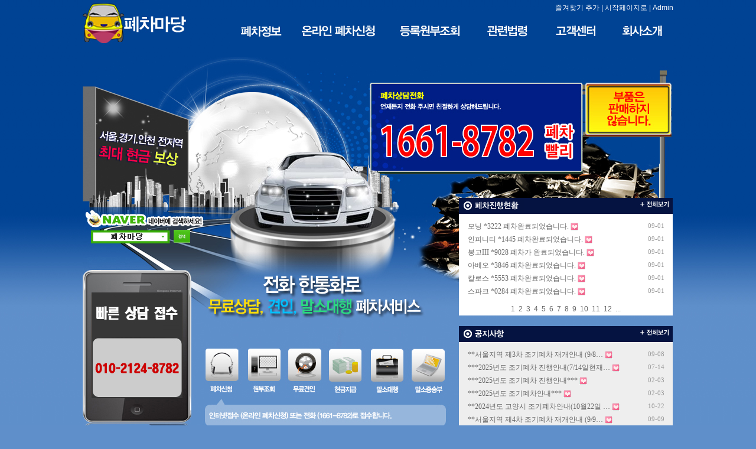

--- FILE ---
content_type: text/html
request_url: http://16618782.com/system/index.php?PHPSESSID=cf718871b2931ea24e3e0727a9b78994
body_size: 3226
content:
 
<html xmlns="http://www.w3.org/1999/xhtml">
<head>
<meta http-equiv="Content-Type" content="text/html; charset=euc-kr" />
<title></title>
<link href="/system/inc/basic.css" rel="stylesheet" type="text/css">
<script type="text/javascript" src="/system/js/script.js"></script>


<!--  LOG corp Web Analitics & Live Chat  START -->
<script  type="text/javascript">
//<![CDATA[
function logCorpAScript_full(){
	HTTP_MSN_MEMBER_NAME="";/*member name*/
	LOGSID = "681cb894f5b004c528de8aa1eca564ad";/*logsid*/
	LOGREF = "";/*logref*/
	var prtc=(document.location.protocol=="https:")?"https://":"http://";
	var hst=prtc+"asp10.http.or.kr"; 
	var rnd="r"+(new Date().getTime()*Math.random()*9);
	this.ch=function(){
		if(document.getElementsByTagName("head")[0]){logCorpAnalysis_full.dls();}else{window.setTimeout(logCorpAnalysis_full.ch,30)}
	}
	this.dls=function(){
		var  h=document.getElementsByTagName("head")[0];
		var  s=document.createElement("script");s.type="text/jav"+"ascript";try{s.defer=true;}catch(e){};try{s.async=true;}catch(e){};
		if(h){s.src=hst+"/HTTP_MSN/UsrConfig/pm8782/js/ASP_Conf.js?s="+rnd;h.appendChild(s);}
	}
	this.init= function(){
		document.write('<img src="'+hst+'/sr.gif?d='+rnd+'"  style="width:1px;height:1px;position:absolute;" alt="" onload="logCorpAnalysis_full.ch()" />');
	}
}
if(typeof logCorpAnalysis_full=="undefined"){	var logCorpAnalysis_full=new logCorpAScript_full();logCorpAnalysis_full.init();}
//]]>
</script>
<noscript><img src="http://asp10.http.or.kr/HTTP_MSN/Messenger/Noscript.php?key=pm8782" border="0" style="display:none;width:0;height:0;" /></noscript>
<!-- LOG corp Web Analitics & Live Chat END  -->
</head>
<body background="/system/images/main_bg.jpg" bgcolor="#5f8fca" style="background-repeat:repeat-x">
<!-- 기본 분석태그 adinsight 공통스크립트 start -->
<script type="text/javascript">
var TRS_AIDX = 6547;
var TRS_PROTOCOL = document.location.protocol;
document.writeln();
var TRS_URL = TRS_PROTOCOL + '//' + ((TRS_PROTOCOL=='https:')?'analysis.adinsight.co.kr':'adlog.adinsight.co.kr') +  '/emnet/trs_esc.js';
document.writeln("<scr"+"ipt language='javascript' src='" + TRS_URL + "'></scr"+"ipt>");
</script>
<!-- adinsight 공통스크립트 end -->
<table width="100%" border="0" cellspacing="0" cellpadding="0">
  <tr>
    <td align="center"><table width="1000" border="0" cellspacing="0" cellpadding="0">
      <tr>
        <td width="167" valign="top"><a href="/system/index.php"><img src="/system/images/logo.jpg" border="0"></a></td>
        <td><table width="100%" border="0" cellspacing="0" cellpadding="0">
          <tr>
            <td height="27" align="right" class="white"><a href="javascript:window.external.AddFavorite('http://16618782.com', '▒ 폐차마당 ▒');" class="white">즐겨찾기 추가</a> | <a href="#" onClick="this.style.behavior='url(#default#homepage)';this.setHomePage('http://16618782.com');" class="white">시작페이지로</a> | <a href="/system/gnuboard4/bbs/login.php?url=%2Fsystem%2Fgnuboard4%2Fadm%2Findex.php%3F" class="white">Admin</a></td>
          </tr>
          <tr>
            <td align="right"><img src="/system/images/tmenu.jpg" border="0" usemap="#tmenu"></td>
          </tr>
        </table></td>
      </tr>
    </table></td>
  </tr>
</table>
<map name="tmenu">
<area shape="rect" coords="6,9,95,44" href="/system/01_info/sub1.php" onFocus="this.blur();">
<area shape="rect" coords="111,11,250,42" href="/system/gnuboard4/bbs/write.php?bo_table=sub2_1" onFocus="this.blur();">
<area shape="rect" coords="279,5,393,46" href="/system/gnuboard4/bbs/write.php?bo_table=sub1_4" onFocus="this.blur();">
<area shape="rect" coords="424,8,513,44" href="/system/03_law/sub1.php" onFocus="this.blur();">
<area shape="rect" coords="540,8,627,47" href="/system/gnuboard4/bbs/board.php?bo_table=sub4_1" onFocus="this.blur();">
<area shape="rect" coords="648,9,741,47" href="/system/05_company/sub1.php" onFocus="this.blur();">
</map><table width="100%" border="0" cellspacing="0" cellpadding="0">
  <tr>
    <td align="center"><table width="1000" border="0" cellspacing="0" cellpadding="0">
      <tr>
        <td height="339" background="images/main1.jpg" style="background-repeat:no-repeat">&nbsp;</td>
      </tr>
      <tr>
        <td><table width="100%" border="0" cellspacing="0" cellpadding="0">
          <tr>
            <td width="206" valign="top" background="images/phone.jpg" style="padding-top:155px; background-repeat:no-repeat">
            
            <form method="post" action="/system/smssend.php">
    <table width="206" border="0" cellspacing="0" cellpadding="0">
      <tr>
        <td style="padding-left:60px">
        <!--sms--><br />
      <br />
      <!--sms끝-->        </td>
      </tr>
      <tr>
        <td height="30" align="center">&nbsp;</td>
      </tr>
      <tr>
        <td style="padding-left:30px;">&nbsp;</td>
      </tr>
    </table>
    </form>
            
            </td>
            <td width="431" height="329" valign="top" background="images/banner1.jpg" style="background-repeat:no-repeat">&nbsp;</td>
            <td width="363" valign="top" style="position:relative"><div style="position:absolute; top:-100px; left:0; width:362px">
              <table width="362" border="0" cellspacing="0" cellpadding="0">
                <tr>
                  <td height="27" bgcolor="#051341"><table width="100%" border="0" cellspacing="0" cellpadding="0">
                    <tr>
                      <td><a href="/system/gnuboard4/bbs/board.php?bo_table=sub4_3"><img src="images/car.jpg" border="0" /></a></td>
                      <td align="right"><a href="/system/gnuboard4/bbs/board.php?bo_table=sub4_3"><img src="images/car_more.jpg" width="49" height="13" border="0" /></a>&nbsp;&nbsp;</td>
                    </tr>
                  </table></td>
                </tr>
                <tr>
                  <td height="137" valign="top" bgcolor="#FFFFFF" style="padding:10px;"><table width=100% cellpadding=0 cellspacing=0>
<tr>
    <td colspan=4 align=center><table width="98%">
      <tr>
        <td height="22"> <a href='gnuboard4/bbs/board.php?bo_table=sub4_3&wr_id=6980'><font style='font-family:돋움; font-size:9pt; color:#6A6A6A;'>모닝 *3222 폐차완료되었습니다.</font></a>    <img src='gnuboard4/skin/latest/basic/img/icon_hot.gif' align='absmiddle'> </td>
        <td width="46" align="right"><span style='font-family:돋움; font-size:8pt; color:#9A9A9A;'>09-01</span></td>
      </tr>
    </table>
    </td>
</tr>
<tr>
    <td colspan=4 align=center><table width="98%">
      <tr>
        <td height="22"> <a href='gnuboard4/bbs/board.php?bo_table=sub4_3&wr_id=6979'><font style='font-family:돋움; font-size:9pt; color:#6A6A6A;'>인피니티 *1445 폐차완료되었습니다.</font></a>    <img src='gnuboard4/skin/latest/basic/img/icon_hot.gif' align='absmiddle'> </td>
        <td width="46" align="right"><span style='font-family:돋움; font-size:8pt; color:#9A9A9A;'>09-01</span></td>
      </tr>
    </table>
    </td>
</tr>
<tr>
    <td colspan=4 align=center><table width="98%">
      <tr>
        <td height="22"> <a href='gnuboard4/bbs/board.php?bo_table=sub4_3&wr_id=6978'><font style='font-family:돋움; font-size:9pt; color:#6A6A6A;'>봉고III *9028 폐차가 완료되었습니다.</font></a>    <img src='gnuboard4/skin/latest/basic/img/icon_hot.gif' align='absmiddle'> </td>
        <td width="46" align="right"><span style='font-family:돋움; font-size:8pt; color:#9A9A9A;'>09-01</span></td>
      </tr>
    </table>
    </td>
</tr>
<tr>
    <td colspan=4 align=center><table width="98%">
      <tr>
        <td height="22"> <a href='gnuboard4/bbs/board.php?bo_table=sub4_3&wr_id=6977'><font style='font-family:돋움; font-size:9pt; color:#6A6A6A;'>아베오 *3846 폐차완료되었습니다.</font></a>    <img src='gnuboard4/skin/latest/basic/img/icon_hot.gif' align='absmiddle'> </td>
        <td width="46" align="right"><span style='font-family:돋움; font-size:8pt; color:#9A9A9A;'>09-01</span></td>
      </tr>
    </table>
    </td>
</tr>
<tr>
    <td colspan=4 align=center><table width="98%">
      <tr>
        <td height="22"> <a href='gnuboard4/bbs/board.php?bo_table=sub4_3&wr_id=6976'><font style='font-family:돋움; font-size:9pt; color:#6A6A6A;'>칼로스 *5553 폐차완료되었습니다.</font></a>    <img src='gnuboard4/skin/latest/basic/img/icon_hot.gif' align='absmiddle'> </td>
        <td width="46" align="right"><span style='font-family:돋움; font-size:8pt; color:#9A9A9A;'>09-01</span></td>
      </tr>
    </table>
    </td>
</tr>
<tr>
    <td colspan=4 align=center><table width="98%">
      <tr>
        <td height="22"> <a href='gnuboard4/bbs/board.php?bo_table=sub4_3&wr_id=6975'><font style='font-family:돋움; font-size:9pt; color:#6A6A6A;'>스파크 *0284 폐차완료되었습니다.</font></a>    <img src='gnuboard4/skin/latest/basic/img/icon_hot.gif' align='absmiddle'> </td>
        <td width="46" align="right"><span style='font-family:돋움; font-size:8pt; color:#9A9A9A;'>09-01</span></td>
      </tr>
    </table>
    </td>
</tr>


</table>
</td>
                </tr>
                <tr>
                  <td height="20" valign="top" bgcolor="#FFFFFF" ><table width="100%" border="0" cellspacing="0" cellpadding="0">
  <tr>
    <td align="center"><a href="/system/gnuboard4/bbs/board.php?bo_table=sub4_3">1&nbsp;&nbsp;2&nbsp;&nbsp;3&nbsp;&nbsp;4&nbsp;&nbsp;5&nbsp;&nbsp;6&nbsp;&nbsp;7&nbsp;&nbsp;8&nbsp;&nbsp;9&nbsp;&nbsp;10&nbsp;&nbsp;11&nbsp;&nbsp;12&nbsp;&nbsp;...</a></td>
  </tr>
</table>
</td>
                </tr>
                <tr>
                  <td height="16">&nbsp;</td>
                </tr>
                <tr>
                  <td height="27" bgcolor="#051341"><table width="100%" border="0" cellspacing="0" cellpadding="0">
                    <tr>
                      <td><a href="/system/gnuboard4/bbs/board.php?bo_table=sub4_2"><img src="images/notice.jpg" border="0" /></a></td>
                      <td align="right"><a href="/system/gnuboard4/bbs/board.php?bo_table=sub4_2"><img src="images/car_more.jpg" width="49" height="13" border="0" /></a>&nbsp;&nbsp;</td>
                    </tr>
                  </table></td>
                </tr>
                <tr>
                  <td height="77" valign="top" bgcolor="#eeeeee" style="padding:10px;"><table width=100% cellpadding=0 cellspacing=0>
<tr>
    <td colspan=4 align=center><table width="98%">
      <tr>
        <td height="22"> <a href='gnuboard4/bbs/board.php?bo_table=sub4_2&wr_id=94'><font style='font-family:돋움; font-size:9pt; color:#6A6A6A;'>**서울지역 제3차 조기폐차 재개안내 (9/8…</font></a>    <img src='gnuboard4/skin/latest/basic/img/icon_hot.gif' align='absmiddle'> </td>
        <td width="46" align="right"><span style='font-family:돋움; font-size:8pt; color:#9A9A9A;'>09-08</span></td>
      </tr>
    </table>
    </td>
</tr>
<tr>
    <td colspan=4 align=center><table width="98%">
      <tr>
        <td height="22"> <a href='gnuboard4/bbs/board.php?bo_table=sub4_2&wr_id=93'><font style='font-family:돋움; font-size:9pt; color:#6A6A6A;'>***2025년도 조기폐차 진행안내(7/14일현재…</font></a>    <img src='gnuboard4/skin/latest/basic/img/icon_hot.gif' align='absmiddle'> </td>
        <td width="46" align="right"><span style='font-family:돋움; font-size:8pt; color:#9A9A9A;'>07-14</span></td>
      </tr>
    </table>
    </td>
</tr>
<tr>
    <td colspan=4 align=center><table width="98%">
      <tr>
        <td height="22"> <a href='gnuboard4/bbs/board.php?bo_table=sub4_2&wr_id=92'><font style='font-family:돋움; font-size:9pt; color:#6A6A6A;'>***2025년도 조기폐차 진행안내***</font></a>    <img src='gnuboard4/skin/latest/basic/img/icon_hot.gif' align='absmiddle'> </td>
        <td width="46" align="right"><span style='font-family:돋움; font-size:8pt; color:#9A9A9A;'>02-03</span></td>
      </tr>
    </table>
    </td>
</tr>
<tr>
    <td colspan=4 align=center><table width="98%">
      <tr>
        <td height="22"> <a href='gnuboard4/bbs/board.php?bo_table=sub4_2&wr_id=91'><font style='font-family:돋움; font-size:9pt; color:#6A6A6A;'>***2025년도 조기폐차안내***</font></a>    <img src='gnuboard4/skin/latest/basic/img/icon_hot.gif' align='absmiddle'> </td>
        <td width="46" align="right"><span style='font-family:돋움; font-size:8pt; color:#9A9A9A;'>02-03</span></td>
      </tr>
    </table>
    </td>
</tr>
<tr>
    <td colspan=4 align=center><table width="98%">
      <tr>
        <td height="22"> <a href='gnuboard4/bbs/board.php?bo_table=sub4_2&wr_id=90'><font style='font-family:돋움; font-size:9pt; color:#6A6A6A;'>**2024년도 고양시 조기폐차안내(10월22일 …</font></a>    <img src='gnuboard4/skin/latest/basic/img/icon_hot.gif' align='absmiddle'> </td>
        <td width="46" align="right"><span style='font-family:돋움; font-size:8pt; color:#9A9A9A;'>10-22</span></td>
      </tr>
    </table>
    </td>
</tr>
<tr>
    <td colspan=4 align=center><table width="98%">
      <tr>
        <td height="22"> <a href='gnuboard4/bbs/board.php?bo_table=sub4_2&wr_id=89'><font style='font-family:돋움; font-size:9pt; color:#6A6A6A;'>**서울지역 제4차 조기폐차 재개안내 (9/9…</font></a>    <img src='gnuboard4/skin/latest/basic/img/icon_hot.gif' align='absmiddle'> </td>
        <td width="46" align="right"><span style='font-family:돋움; font-size:8pt; color:#9A9A9A;'>09-09</span></td>
      </tr>
    </table>
    </td>
</tr>


</table>
</td>
                </tr>
              </table>
            </div>
              
              </td>
          </tr>
        </table></td>
      </tr>
    </table></td>
  </tr>
</table>

<table width="100%" border="0" cellspacing="0" cellpadding="0">
  <tr>
    <td height="86" align="center" bgcolor="#051340"><table width="1000" border="0" cellspacing="0" cellpadding="0">
      <tr>
        <td width="200" rowspan="3"><img src="/system/images/copy_logo.jpg" ></td>
        <td class="gray">안산종합폐차장&nbsp; / &nbsp; 싸이트명 : 폐차마당 &nbsp; / &nbsp;정보관리책임자 : 양윤필  &nbsp;/&nbsp; 사업자번호 : 203-78-74788 <br />
        서울사무실 : 서울시 동대문구 답십리동 952-6 &nbsp; / &nbsp;인천공장 : 인천시 남동구 남동공단 內&nbsp; / &nbsp;안산공장    : 경기도 안산시 단원구 선부동<br />
        고양공장 : 경기도 고양시 덕양구 고양동&nbsp; / &nbsp;수원공장 : 수원시 영통구 원천동&nbsp; / &nbsp; 군포공장 : 군포시 당동&nbsp;&nbsp;성남견인사무실 : 성남시 분당구 야탑동</td>
      </tr>
 
    </table></td>
  </tr>
</table>
</body>
</html>

--- FILE ---
content_type: text/css
request_url: http://16618782.com/system/inc/basic.css
body_size: 2016
content:
@charset "euc-kr";



/* 테그별 기본 설정 */
body {
	margin:0;
	padding:0;
	font-family:Dotum, "돋움", sans-serif;
	font-size:12px;
	line-height:200%;
	overflow-x:hidden;
}

div, p, span, td, th {
	/* 텍스트들의 css 정의 */

}



form {
	margin:0;
	padding:0;
}

ul {
	list-style-type:none;
	margin:0;
	padding:0;
}

li {
	margin:0;
	padding:0;
}

hr {
	width:95%;
	size:2px;
	text-align:center;
	color:#E3E3E3
	/*display:none;*/
}

table {
	border-collapse: collapse;
	padding:0;
	margin:0;
	line-height:150%;
	font-size:12px;
}

img, input.type-image, a {
	border: 0 none;
    selector-dummy:expression(this.hideFocus=true);
}

a:link, a:visited {
	color: #666;
	text-decoration: none;
}
a:active, a:hover {
	color: #000;
	text-decoration: none;
}

select {
	padding:0;
	margin:0;
}

input.type-text, textarea {
	border: 1px solid #ddd;
	background: #fff;
	padding: 1px;
}

input.type-text:hover, input.type-text:focus, textarea:hover, textarea:focus, select:hover, select:active {
	background-color: #ffd;
}

input, select, textarea {
	vertical-align: middle;
	font-size: 12px;
	color: #333;
}


span.button, img.button, a.button {
	cursor: pointer;
	vertical-align: middle;
}

/*input box*/
.btn_txt {margin:0px; cursor:hand; font-size:11px; height:20px; width:38px; color:#333; border:#fff 0 solid; background:#fff; background-image:url(../images/text_box.gif);}


.table_01 tr td { padding:5px 5px 5px 5px; font-size:12px; border:1px solid #d8d8d8;}
.table_02 tr td	 {padding:3px; border:1px solid #999;}

.name {font-size:8pt;}

/* float */
.float_left  { float:left; }
.float_right { float:right; }
.float_clear { clear:both; margin:0;padding:0;border:none;}


/* td */
.notice_date   {padding-left:5px; font-size:11px; color:#76cb64; font-weight:bold; text-align:right;}

/*line*/
.dot_td 	 {border-bottom-width:1px;border-bottom-color:#d6d7d6;border-bottom-style:dotted;}

.line_l01 	 {margin: 0 auto; border-collapse: collapse; border:1px solid #d6d7d6; }
.line_l02 	 {border-color:#d6d7d6;border-left:1px solid;border-right:1px solid;border-collapse: collapse;}
.line_l03 	 {border-color:#d6d7d6;border-left:1px solid;border-right:1px solid;border-bottom:1px solid;border-collapse: collapse;}

.line_r01 	 {border-color:#cfefee;border-bottom:1px solid;border-collapse: collapse;}
.line_r02 	 {border-color:#e1e1e1;border-bottom:1px solid;border-collapse: collapse;}

.line_tb01 	 {border-color:#949294;border-top:1px solid; border-bottom:1px solid;}
.line_tbr01  {border-color:#949294;border-top:1px solid; border-bottom:1px solid; border-right:1px solid;}

.line_b01 	 {border-color:#e1e1e1;border-bottom:1px solid;border-collapse: collapse;}

.copy_line 	 {border-color:#e1e1e1;border-top:1px solid;border-collapse: collapse;}





/* sub contents */
.sub_title		{font-size:20px; font-weight:bold; color:#000;}
.sub_nav		{font-size:11px; padding-right:15px;}
.sub_con		{padding:20px;}
.sub_con2		{padding:15px 0 20px 0;}

/* position */
.r_notice	 { float:right; }
.justify	 { text-align:justify; }
.center		 { text-align:center; }
.left		 { text-align:left; }
.right		 { text-align:right; }
.top		 { vertical-align:top; }
.middle		 { vertical-align:middle; }
.bottom		 { vertical-align:bottom; }


	
/* 폰트 Class 정의 */
.t_notice	 { text-align:right; color:#FFF; font-weight:bold; padding-right:30px;}
.t_notice a   { color:#fff}

.b_font	 { font-weight:bold; color:#999;}
.b_blue	 { color:#3366CC;font-weight:bold;}
.b_red	 { color:#CC3300;font-weight:bold;}
.b_orange	 { color:#f1530d;font-weight:bold;}
.b_white	 { color:#fff;font-weight:bold;}

.white	 { color:#fff;}
.white a	 { color:#fff;}
.red	 { color:#FF0000; }
.blue_1  {color:#3366CC;}
.orange	 { color:#f1530d;}
.blue	 { color:#353e83; font-weight:bold;}

.blue16b {
	color: #0D4194;
	font-weight: bold;
	font-size: 16px;
}
.red16b {
	color: #FF0000;
	font-weight: bold;
	font-size: 16px;
}

.green	 { color:#64c1cb; font-size:11px; font-weight:bold;}
.green_tab { font-size:12px; color:#76cb64; font-weight:bold; }


.submenu { color:#fff; font-weight:bold; font-size:11px;}
.submenu:link { color:#fff; font-weight:bold; font-size:11px;}
.submenu:visited { color:#fff; font-weight:bold; font-size:11px;}
.submenu:active { color:#fff; font-weight:bold; font-size:11px;}
.submenu:hover { color:#efff7b; font-weight:bold; font-size:11px;}

.f_size11	 { font-size:11px;}
.f_size16 { font-size: 16px; font-weight: bold; }


/* width */
.w_100        {width:100%;}
.w_none       {width:0; height:0;}



/* padding, margin  */
.pd_01		 {padding:1px;}
.pd_b01		 {padding-bottom:1px;}
.pd_l01		 {padding-left:1px;}
.pd_r01		 {padding-right:1px;}
.pd_t01		 {padding-top:1px;}
.pd_05		 {padding:5px;}
.pd_b05		 {padding-bottom:5px;}
.pd_l05		 {padding-left:5px;}
.pd_r05		 {padding-right:5px;}
.pd_t05		 {padding-top:5px;}
.pd_10		 {padding:10px;}
.pd_b10		 {padding-bottom:10px;}
.pd_l10		 {padding-left:10px;}
.pd_r10		 {padding-right:10px;}
.pd_t7		 {padding-top:7px;}
.pd_t8		 {padding-top:8px;}
.pd_t10		 {padding-top:10px;}
.pd_15		 {padding:15px;}
.pd_t15		 {padding-top:15px;}
.pd_l15		 {padding-left:15px;}
.pd_t16		 {padding-top:16px;}
.pd_l18		 {padding-left:18px;}
.pd_20		 {padding:20px;}
.pd_b20		 {padding-bottom:20px;}
.pd_l20		 {padding-left:20px;}
.pd_r20		 {padding-right:20px;}
.pd_t20		 {padding-top:20px;}
.pd_l28		 {padding-left:28px;}
.pd_30		 {padding:30px;}
.pd_b30		 {padding-bottom:30px;}
.pd_l30		 {padding-left:30px;}
.pd_r30		 {padding-right:30px;}
.pd_t30		 {padding-top:30px;}
.pd_l40		 {padding-left:40px;}


.pd_t17		 {padding-top:17px;}



.mg_01		 {margin:1px;}
.mg_b01		 {margin-bottom:1px;}
.mg_l01		 {margin-left:1px;}
.mg_r01		 {margin-right:1px;}
.mg_t01		 {margin-top:1px;}
.mg_05		 {margin:5px;}
.mg_b05		 {margin-bottom:5px;}
.mg_l05		 {margin-left:5px;}
.mg_r05		 {margin-right:5px;}
.mg_t05		 {margin-top:5px;}
.mg_10		 {margin:10px;}
.mg_b10		 {margin-bottom:10px;}
.mg_l10		 {margin-left:10px;}
.mg_r10		 {margin-right:10px;}
.mg_t10		 {margin-top:10px;}
.mg_20		 {margin:20px;}
.mg_b20		 {margin-bottom:20px;}
.mg_l20		 {margin-left:20px;}
.mg_r20		 {margin-right:20px;}
.mg_t20		 {margin-top:20px;}
.mg_30		 {margin:30px;}
.mg_b30		 {margin-bottom:30px;}
.mg_l30		 {margin-left:30px;}
.mg_r30		 {margin-right:30px;}
.mg_t30		 {margin-top:30px;}

.num2_pd	 {padding:30px 0px 0px 7px;}
.num3_pd	 {padding:20px 0px 0px 11px;}
.num4_pd	 {padding:14px 0px 0px 14px;}

.topmenu_pd		 {padding:15px 0px 0px 39px;}

	

/* visible, display */
.visible_visible  {visibility:visible;}
.visible_hidden   {visibility:hidden;}
.display_none     {display:none;}
.display_block    {display:block;}
.display_inline   {display:inline;}





.debug{border:1px solid red;}

--- FILE ---
content_type: application/javascript
request_url: http://16618782.com/system/js/script.js
body_size: 3201
content:
function MM_swapImgRestore() { //v3.0
  var i,x,a=document.MM_sr; for(i=0;a&&i<a.length&&(x=a[i])&&x.oSrc;i++) x.src=x.oSrc;
}

function MM_preloadImages() { //v3.0
  var d=document; if(d.images){ if(!d.MM_p) d.MM_p=new Array();
    var i,j=d.MM_p.length,a=MM_preloadImages.arguments; for(i=0; i<a.length; i++)
    if (a[i].indexOf("#")!=0){ d.MM_p[j]=new Image; d.MM_p[j++].src=a[i];}}
}

function MM_findObj(n, d) { //v4.01
  var p,i,x;  if(!d) d=document; if((p=n.indexOf("?"))>0&&parent.frames.length) {
    d=parent.frames[n.substring(p+1)].document; n=n.substring(0,p);}
  if(!(x=d[n])&&d.all) x=d.all[n]; for (i=0;!x&&i<d.forms.length;i++) x=d.forms[i][n];
  for(i=0;!x&&d.layers&&i<d.layers.length;i++) x=MM_findObj(n,d.layers[i].document);
  if(!x && d.getElementById) x=d.getElementById(n); return x;
}

function MM_swapImage() { //v3.0
  var i,j=0,x,a=MM_swapImage.arguments; document.MM_sr=new Array; for(i=0;i<(a.length-2);i+=3)
   if ((x=MM_findObj(a[i]))!=null){document.MM_sr[j++]=x; if(!x.oSrc) x.oSrc=x.src; x.src=a[i+2];}
}

function bookmark(){
  window.external.AddFavorite("http://depia.co.kr/","디피아")
}

function openwin(theURL,winName,features) { 
  window.open(theURL,winName,features);
}

function MM_reloadPage(init) {  //reloads the window if Nav4 resized
if (init==true) with (navigator) {if ((appName=="Netscape")&&(parseInt(appVersion)==4)) {
document.MM_pgW=innerWidth; document.MM_pgH=innerHeight; onresize=MM_reloadPage; }}
else if (innerWidth!=document.MM_pgW || innerHeight!=document.MM_pgH) location.reload();
}
MM_reloadPage(true);


function MM_showHideLayers() { //v6.0
  var i,p,v,obj,args=MM_showHideLayers.arguments;
  for (i=0; i<(args.length-2); i+=3) if ((obj=MM_findObj(args[i]))!=null) { v=args[i+2];
    if (obj.style) { obj=obj.style; v=(v=='show')?'visible':(v=='hide')?'hidden':v; }
    obj.visibility=v; }
}

var EmbedStr = "";

function GetFlash(url,x,y) { 
	EmbedStr = "<object id='flash' classid='clsid:d27cdb6e-ae6d-11cf-96b8-444553540000' codebase='http://fpdownload.macromedia.com/pub/shockwave/cabs/flash/swflash.cab#version=8,0,0,0' width='" + x + "' height='" + y + "'>";
	EmbedStr += "<param name='allowScriptAccess' value='sameDomain' />";
	EmbedStr += "<param name='movie' value='" + url + "' />";
	EmbedStr += "<param name='quality' value='high' />";
	EmbedStr += "<param name='bgcolor' value='#ffffff' />";
	EmbedStr += "<param name='wmode' value='transparent' />";
	EmbedStr += "<embed src='" + url + "' quality='high' wmode='transparent' bgcolor='#ffffff' width='" + x + "' height='" + y + "' allowScriptAccess='sameDomain' type='application/x-shockwave-flash' pluginspage='http://www.macromedia.com/go/getflashplayer' />";
	EmbedStr += "</object>";
	
	document.write(EmbedStr);
	return;
}

function zoom(File,Width,Height)
{
	if(!Width || !Height){
		alert("이미지가 존재하지 않거나 이미지 크기정보가 올바르지 않습니다.");
	}else{
		window.open("zoom.php?img="+File,"","scrollbars=no,width="+Width+",height="+Height+",top=200,left=200");
	}
}


function setPng24(obj) {
   obj.width=obj.height=1;
   obj.className=obj.className.replace(/\bpng24\b/i,'');

   obj.style.filter =

   "progid:DXImageTransform.Microsoft.AlphaImageLoader(src='"+ obj.src +"',sizingMethod='image');"
   obj.src=''; 
   return '';
}

function bluring(){
	if(event.srcElement.tagName=="A"||event.srcElement.tageName=="IMG")document.body.focus();
}
document.onfocusin=bluring;


function mms_open_window(name, url, left, top, width, height)
{
  width = width + 20;
  window.open(url, name, 'left='+left+',top='+top+',width='+width+',height='+height+',toolbar=no,menubar=no,status=no,scrollbars=yes,resizable=no');
}

// vod_play	
	function vod_play1(elm, play_url, width, Height) { // Media player version 9
		var	str = "<object id=\""+elm+"\" width="+width+" height="+Height+" viewastext style=\"z-index:1\" classid=\"CLSID:22D6F312-B0F6-11D0-94AB-0080C74C7E95\" "
				+ "codebase=\"http://activex.microsoft.com/activex/controls/mplayer/en/nsmp2inf.cab#Version=5,1,52,701\" type=\"application/x-oleobject\">"
				+ "<param name=\"Filename\" value=\""+play_url+"\">"
				+ "<param name=\"TransparentAtStart\" value=\"1\">" //버퍼링시 투명하게, 즉 백그라운드이미지를 보여주게 1
				+ "<param name=\"AnimationAtStart\" value=\"0\">" //버퍼링시 미디어로고 안보여주기 0
				+ "<param name=\"Enabled\" value=\"true\">" //기능단추 사용가능 1
				+ "<param name=\"ShowControls\" value=\"0\">" //재생, 정지 단추가 있는 컨트롤러 표시
				+ "<param name=\"background\" value=\"#ffffff\">" //자동재생1
				+ "<param name=\"AutoStart\" value=\"0\">" //자동재생1
				+ "<param name=\"ShowDisplay\" value=\"0\">" //저작권, 만든이 등 표시 1
				+ "<param name=\"ShowStatusBar\" value=\"0\">" //컨트롤러 아해에 상태 표시줄 표시1
				+ "<param name=\"ShowCaptioning\" value=\"0\">" //캡션창 표시 1
				+ "<param name=\"Uimode\" value=\"FULL\">" // 미디어플레이어가 웹페이지에 보여지는 사용자 인터페이스 양식을 결정하는 속성
				+ "<param name=\"EnableContextMenu\" value=\"0\">" //마우스 오른쪽 단추를 클릭해 바로 가기 메뉴 사용 가능 1
				+ "</object>";
		document.write(str);
	}
	
	function toPlay(elm) {
		if (elm.PlayState != 2) 
			elm.play();
	}
	
	function toPause(elm) {
		if (elm.PlayState == 2) 
			elm.pause();
	}
	
	function toStop(elm) {
		elm.stop();
	}

// 사이트맵 관련 스크립트
function f_view_sitemap(){
 
	sitemap.style.filter="blendTrans(duration=0.7)";
	sitemap.filters.blendTrans.apply();
	sitemap.style.visibility="visible";
	sitemap.filters.blendTrans.play();
	document.all.sitemap.style.display="block";

 }
 function f_view_close(){
  document.all.sitemap.style.display="none";
 }


 function loading() {
}

// 이미지확대보기(이미지 사이즈에 맞게 리사이징) 스크립트
function showImg(src) {
  var imgObj = new Image();
  imgObj.src = src;
  var wopt = "scrollbars=no,status=no,resizable=no";
  wopt += ",width=" + imgObj.width;
  wopt += ",height=" + imgObj.height;
  var wbody = "<head><title>준준유통</title>";
  wbody += "<script language='javascript'>";
  wbody += "function finalResize(){";
  wbody += "  var oBody=document.body;";
  wbody += "  var oImg=document.images[0];";
  wbody += "  var xdiff=oImg.width-oBody.clientWidth;";
  wbody += "  var ydiff=oImg.height-oBody.clientHeight;";
  wbody += "  window.resizeBy(xdiff,ydiff);";
  wbody += "}";
  wbody += "</"+"script>";
  wbody += "</head>";
  wbody += "<body onLoad='finalResize()' style='margin:0'>";
  wbody += "<a href='javascript:self.close();'><img src='" + src + "' border=0></a>";
  wbody += "</body>";
  winResult = window.open("about:blank","",wopt);
  winResult.document.open("text/html", "replace");
  winResult.document.write(wbody);
  winResult.document.close();
  return;
}

function bookMark(){
window.external.AddFavorite('http://okhome3.cafe24.com/','OK 홈페이지')
}

//롤오버시 부드러운 화면전환
function chg_img (obj, url){
	obj.filters.blendtrans.apply();
	obj.src=url;
	obj.filters.blendtrans.play();
}

function closeWin(divid) {  
    //document.all['divpop'].style.visibility = "hidden"; 
    document.all[divid].style.visibility = "hidden"; 
} 
//-->   